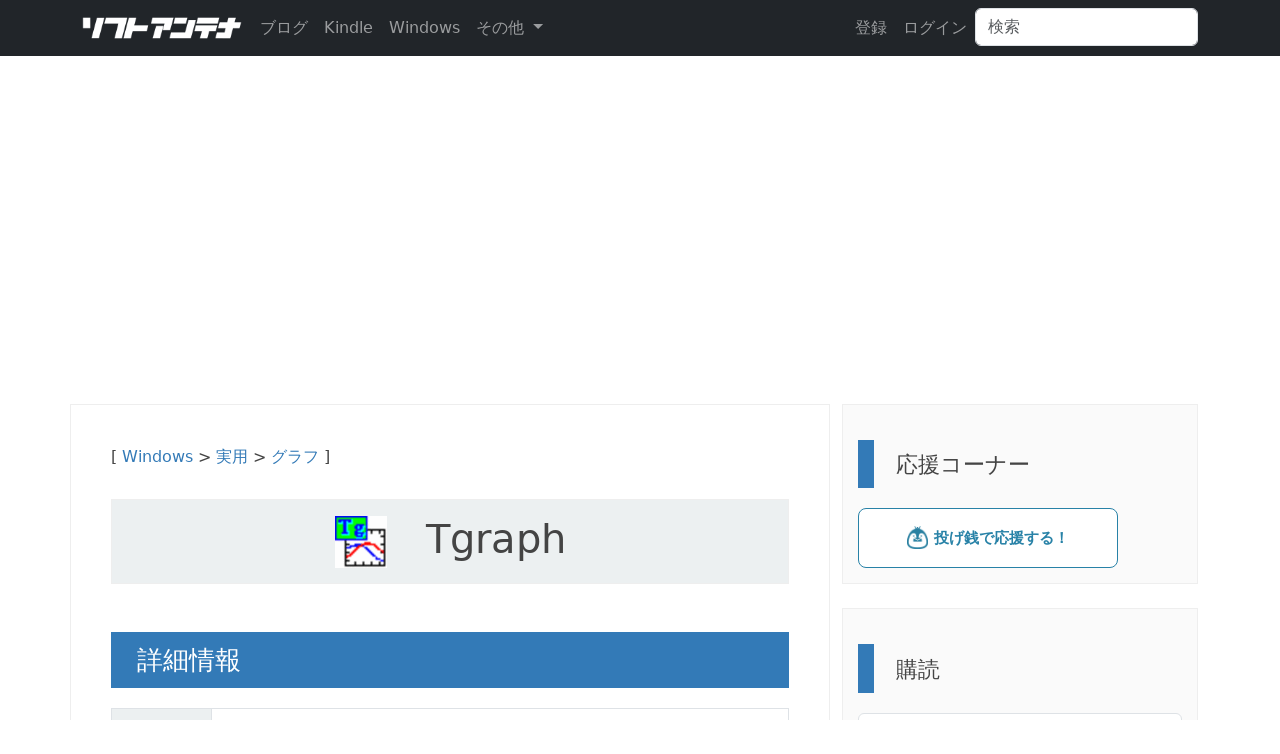

--- FILE ---
content_type: text/html; charset=utf-8
request_url: https://softantenna.com/softwares/3932-tgraph
body_size: 8681
content:
<!DOCTYPE html>
<html lang="en">
<head>
  <meta charset="utf-8">
  <meta http-equiv="X-UA-Compatible" content="IE=Edge,chrome=1">
  <meta name="viewport" content="width=device-width, initial-scale=1.0">

  <!-- ogp -->
  <meta name="twitter:card" content="summary_large_image">
  <meta name="twitter:site" content="@softantenna" />
  <meta property="og:title" content="Tgraph" />
  <meta property="og:url" content="https://softantenna.com/softwares/3932-tgraph" />
  <meta property="og:description" content="2次元グラフ作成ツール。" />
  <meta property="og:image" content="https://softantenna.com/uploads/software/3932/icon.png" />

  <title>Tgraph</title>

  <!-- Le HTML5 shim, for IE6-8 support of HTML elements -->
  <!--[if lt IE 9]>
  <script src="//cdnjs.cloudflare.com/ajax/libs/html5shiv/3.6.1/html5shiv.js" type="text/javascript"></script>
  <![endif]-->

  <link rel="stylesheet" href="/assets/application-e62c8abe783fab2bffc685ed8526ef57d8b621d4a551061486f920749c7254e8.css" media="all" />
  <script src="/assets/myapplication-90680dbc78b6d4d71bdc902749eb1ebc2fe44687b2a86f718722835baf1ee6fd.js" media="all"></script>
  <!-- iOS 16.3以前のブラウザをサポートする https://www.techtips.page/ja/topics/130 -->
  <script async src="https://ga.jspm.io/npm:es-module-shims@1.8.2/dist/es-module-shims.js" data-turbo-track="reload"></script>
  <script type="importmap" data-turbo-track="reload">{
  "imports": {
    "application": "/assets/application-e539982dff425c69211747591fd3412a9dccc2c9e6ab0e58f9115b8a2e5f413c.js",
    "init": "/assets/init-196702d2246abd09bac18833d478750235b1e5e9c73d749c15e60e04c7487699.js",
    "jquery": "https://ga.jspm.io/npm:jquery@3.7.1/dist/jquery.js",
    "popper": "/assets/popper-003a40d80fd205e1fa00da117d5bdc19720ba330706eaa17f9ba9513fa502304.js",
    "bootstrap": "/assets/bootstrap.min-4ecafa8f279d0b285b3d27ca02c7e5da187907efe2c38f83eb8b4c7d6aa151c4.js",
    "@rails/ujs": "https://ga.jspm.io/npm:@rails/ujs@7.1.1/app/assets/javascripts/rails-ujs.esm.js",
    "@fortawesome/fontawesome-free": "https://ga.jspm.io/npm:@fortawesome/fontawesome-free@6.4.2/js/all.js",
    "clipboard": "https://ga.jspm.io/npm:clipboard@2.0.11/dist/clipboard.js",
    "clipboard_link": "/assets/clipboard_link-917dd1a206719599e4daa3748cf324fa8df28be70ae7dbc055d317b0a67a4f07.js",
    "jquery.treeview": "/assets/jquery.treeview-f4cfb24df77863176444c9cf04c6011df57f19196039465f8cf5ad28e5c040b3.js",
    "jquery.hotkeys": "/assets/jquery.hotkeys-73398081edf76dcfea915702d0def727a1849af06dff27262cfad752431cf6a5.js",
    "jquery.selection": "/assets/jquery.selection-13bdc7e7fdc70ba0e6d457a049bc14b37c6267ed004a6f5e2d89c150e33c032b.js",
    "jquery.form": "/assets/jquery.form.min-64b28801e2280431ed6bbc5723cbe361134469d0ed33cb29459910b76f306792.js",
    "admin": "/assets/admin-d09ade7d1aaac2d2a2d6a65a3218ba20fdaf3522efe9f929ac5fb337c92cecf8.js",
    "slick.min": "/assets/slick.min-a9961e1ceb0e22a662cb00862fe0e16cd55c1f3c73b1aadfe79b9036db87b49e.js",
    "scroll": "/assets/scroll-e72d2a7068a96e6ff98d0c8f0949453778972be46a1bc0800c122f21fc673654.js",
    "lazysizes": "https://ga.jspm.io/npm:lazysizes@5.3.2/lazysizes.js"
  }
}</script>
<link rel="modulepreload" href="/assets/application-e539982dff425c69211747591fd3412a9dccc2c9e6ab0e58f9115b8a2e5f413c.js">
<link rel="modulepreload" href="/assets/init-196702d2246abd09bac18833d478750235b1e5e9c73d749c15e60e04c7487699.js">
<link rel="modulepreload" href="https://ga.jspm.io/npm:jquery@3.7.1/dist/jquery.js">
<link rel="modulepreload" href="/assets/popper-003a40d80fd205e1fa00da117d5bdc19720ba330706eaa17f9ba9513fa502304.js">
<link rel="modulepreload" href="/assets/bootstrap.min-4ecafa8f279d0b285b3d27ca02c7e5da187907efe2c38f83eb8b4c7d6aa151c4.js">
<link rel="modulepreload" href="https://ga.jspm.io/npm:@rails/ujs@7.1.1/app/assets/javascripts/rails-ujs.esm.js">
<link rel="modulepreload" href="https://ga.jspm.io/npm:@fortawesome/fontawesome-free@6.4.2/js/all.js">
<link rel="modulepreload" href="https://ga.jspm.io/npm:clipboard@2.0.11/dist/clipboard.js">
<link rel="modulepreload" href="/assets/clipboard_link-917dd1a206719599e4daa3748cf324fa8df28be70ae7dbc055d317b0a67a4f07.js">
<link rel="modulepreload" href="/assets/jquery.treeview-f4cfb24df77863176444c9cf04c6011df57f19196039465f8cf5ad28e5c040b3.js">
<link rel="modulepreload" href="/assets/jquery.hotkeys-73398081edf76dcfea915702d0def727a1849af06dff27262cfad752431cf6a5.js">
<link rel="modulepreload" href="/assets/jquery.selection-13bdc7e7fdc70ba0e6d457a049bc14b37c6267ed004a6f5e2d89c150e33c032b.js">
<link rel="modulepreload" href="/assets/jquery.form.min-64b28801e2280431ed6bbc5723cbe361134469d0ed33cb29459910b76f306792.js">
<link rel="modulepreload" href="/assets/admin-d09ade7d1aaac2d2a2d6a65a3218ba20fdaf3522efe9f929ac5fb337c92cecf8.js">
<link rel="modulepreload" href="/assets/slick.min-a9961e1ceb0e22a662cb00862fe0e16cd55c1f3c73b1aadfe79b9036db87b49e.js">
<link rel="modulepreload" href="/assets/scroll-e72d2a7068a96e6ff98d0c8f0949453778972be46a1bc0800c122f21fc673654.js">
<link rel="modulepreload" href="https://ga.jspm.io/npm:lazysizes@5.3.2/lazysizes.js">
<script type="module">import "application"</script>
    <link rel="stylesheet" href="/assets/slick-67c67f96362fd9362d6179065352a41c6300f68922ce4bf080a1dc8a431a97b4.css" meida="all" />
  <link rel="stylesheet" href="/assets/slick-theme-7d63efc1cbb2873d252ea1c0c2aed96bfa619d8c6b48e6e2655d1ab0f7ded70b.css" meida="all" />
  <script type="module">import "clipboard_link"</script>

  <meta name="csrf-param" content="authenticity_token" />
<meta name="csrf-token" content="mALP7YO23BGksfMlDsz5ehNGP3ODoLa5Y3WX8jknTq8_QV2puXHtb8jQqQTUNrV7s9zB2wafVDfqqGXnXBykyQ" />

  <!-- For all other devices -->
  <!-- Size should be 32 x 32 pixels -->
  <link rel="shortcut icon" type="image/x-icon" href="/assets/favicon-c943c70d95e2f925ebe67bef391e85d6a345d1fd5781dd60df885cf7f3d56ff9.ico" />
  <link rel="alternate" type="application/rss+xml" title="RSS" href="/folders/feed.rss" />

    <!-- Google AdSense -->
    <script async src="https://pagead2.googlesyndication.com/pagead/js/adsbygoogle.js?client=ca-pub-5262183776840393"
            crossorigin="anonymous"></script>

    <!-- Google Analytics -->
    <script async src="https://www.googletagmanager.com/gtag/js?id=G-P1VVB61PN3"></script>
    <script>
        window.dataLayer = window.dataLayer || [];
        function gtag(){dataLayer.push(arguments);}
        gtag('js', new Date());

        gtag('config', 'G-P1VVB61PN3');
    </script>
</head>
<body>


<nav class="navbar navbar-expand-sm navbar-dark bg-dark" role="navigation">

  <div class="container">
    <!-- 縮めてないときは「ブランド」縮めるとボタンが表示 -->
    <div class="navbar-logo">
      <a class="navbar-brand" href="/"><img src="https://softantenna.com/assets/sitelogo_r-c9c13c27ba9e255c61057bd11d856321b86593eb9c0867414b4713313b1e5164.png" /></a>
    </div>
    <button type="button" class="navbar-toggler" data-bs-toggle="collapse" data-bs-target="#navbar-collapse-1" aria-expanded="false">
      <span class="navbar-toggler-icon"></span>
    </button>

    <!-- 縮めたときに非表示になる部分 -->
    <div class="collapse navbar-collapse" id="navbar-collapse-1">
      <!-- 最初のパート: リンク -->
      <ul class="navbar-nav me-auto">
        <li class="nav-item text-nowrap ml-3"><a class="nav-link" href="https://softantenna.com/blog/">ブログ</a></li>
        <li class="nav-item text-nowrap ml-3"><a class="nav-link" href="/kindle_sales">Kindle</a></li>
        <li class="nav-item text-nowrap ml-3"><a class="nav-link" href="/windows_updates">Windows</a></li>
        <li class="nav-item text-nowrap dropdown ml-3 ">
          <a href="#" class="nav-link dropdown-toggle" id="navbarDropdown" role="button" data-bs-toggle="dropdown" aria-haspopup="true" aria-expanded="false">
            その他
          </a>
          <div class="dropdown-menu" aria-labelledby="navbarDropdown">
            <a class="dropdown-item" href="/about">About</a>
            <a class="dropdown-item" href="/wiki">Wiki</a>
            <div class="dropdown-divider"></div>
            <a class="dropdown-item" href="http://swift-study.com/">Swift Study</a>
          </div>
        </li>
      </ul>

      <ul class="navbar-nav">
          <li class="nav-item text-nowrap"><a class="nav-link" href="/users/sign_up">登録</a></li>
          <li class="nav-item text-nowrap"><a class="nav-link" href="/users/sign_in">ログイン</a></li>
          <li>
            <!-- 次の検索フォーム -->
            <form class="d-flex" id="software_search" action="/softwares" accept-charset="UTF-8" method="get">
              <input placeholder="検索" class="form-control" type="text" name="q[title_i_cont]" id="q_title_i_cont" />
</form>          </li>
      </ul>

    </div>
  </div>
</nav>


<div class="container m-5">

</div>

<div class="container">

  <div class="row">
    <div class="col-12">
      
    </div>
  </div>

  <div class="row">
      <!-- メイン -->
      <div class="col-12 col-lg-8">

        <div class="row">
          <div class="col-12" id="software_list"></div>
          <div class="col-12 sa-box" id="main_content" style="padding: 10px;">
            




<div class="sa-detail">


<div class="mb-2">
  [ <a href='https://softantenna.com/folders/5210-windows'>Windows</a> > <a href='https://softantenna.com/folders/1772-business'>実用</a> > <a href='https://softantenna.com/folders/1885-graph'>グラフ</a> ]

</div>

<h1 class='well mb-4' style='text-align: center; background-color: #ecf0f1;; '>
  <img style="max-width: 52px; height: auto;" src="https://softantenna.com/uploads/software/3932/s_icon.png" /> &nbsp;
  
  Tgraph
  <div id="software_star_3932" style="display:inline">
    
  </div>
</h1>


<h2 class="mt-5">詳細情報</h2>

<table class="table table-bordered table-condensed">
  <tr>
    <th width="100px" style="background-color: #ecf0f1;;">
      タイトル
    </th>
    <td>
      Tgraph
    </td>
  </tr>
  <tr>
    <th width="100px" style="background-color: #ecf0f1;;">
      URL
    </th>
    <td>
      <a href="http://yasube.la.coocan.jp/">http://yasube.la.coocan.jp/</a>
    </td>
  </tr>
  <tr>
    <th width="100px" style="background-color: #ecf0f1;;">
      バージョン
    </th>
    <td>
      ver 4.2.4.0
    </td>
  </tr>
  <tr>
    <th width="100px" style="background-color: #ecf0f1;;">
      更新日
    </th>
    <td>
      2023/11/08
    </td>
  </tr>
  <tr>
    <th width="100px" style="background-color: #ecf0f1;;">
      追加日
    </th>
    <td>
      2013/08/17
    </td>
  </tr>
  <tr>
    <th width="100px" style="background-color: #ecf0f1;;">
      種別
    </th>
    <td>
      フリーソフト
    </td>
  </tr>
  <tr>
    <th width="100px" style="background-color: #ecf0f1;;">
      説明
    </th>
    <td>
      2次元グラフ作成ツール。
    </td>
  </tr>
</table>



<h2 id="review" class="mt-5">レビュー</h2>

  <div>レビューはありません。</div>


  <h2 class="mt-5">スクリーンショット</h2>


    <div>スクリーンショットはありません。</div>

<h2 class="mt-5">更新グラフ</h2>

                <script type="text/javascript">
        (function() {

          var onload = window.onload;
          window.onload = function(){
            if (typeof onload == "function") onload();
                    var options = { "title": { "text": "Total" },"legend": { "layout": "vertical","style": {  } },"xAxis": { "categories": [ "25/02","25/03","25/04","25/05","25/06","25/07","25/08","25/09","25/10","25/11","25/12","26/01" ] },"yAxis": { "title": { "text": null },"labels": {  } },"tooltip": { "enabled": true },"credits": { "enabled": false },"plotOptions": { "areaspline": {  } },"chart": { "defaultSeriesType": "line","renderTo": "total" },"subtitle": {  },"series": [{ "type": "line","name": "更新回数","data": [ 0,0,0,0,0,0,0,0,0,0,0,0 ] }] };
        
        window.chart_total = new Highcharts.Chart(options);

          };
                })()
        </script>

<div id="total"></div>

<h2 class="mt-5">バージョン履歴</h2>

  <div id="myaccordion" class="accordion">
      <div class="accordion-item">
        <div class="accordion-header">
          <button type="button" class="accordion-button collapsed" data-bs-toggle="collapse" data-bs-target="#v0" aria-expanded="false" aria-controls="collapseOne">
            <strong>4.2.4.0</strong>&nbsp; 更新日:2023/11/08
          </button>
        </div>
        <div id="v0" class="accordion-collapse collapse" data-bs-parent="#myaccordion">
          <div class="accordion-body">
            差分がありません<br>
          </div>
        </div>
      </div>
      <div class="accordion-item">
        <div class="accordion-header">
          <button type="button" class="accordion-button collapsed" data-bs-toggle="collapse" data-bs-target="#v1" aria-expanded="false" aria-controls="collapseOne">
            <strong>4.2.3.0</strong>&nbsp; 更新日:2023/10/28
          </button>
        </div>
        <div id="v1" class="accordion-collapse collapse" data-bs-parent="#myaccordion">
          <div class="accordion-body">
            差分がありません<br>
          </div>
        </div>
      </div>
      <div class="accordion-item">
        <div class="accordion-header">
          <button type="button" class="accordion-button collapsed" data-bs-toggle="collapse" data-bs-target="#v2" aria-expanded="false" aria-controls="collapseOne">
            <strong>4.2.2.0</strong>&nbsp; 更新日:2023/05/02
          </button>
        </div>
        <div id="v2" class="accordion-collapse collapse" data-bs-parent="#myaccordion">
          <div class="accordion-body">
            差分がありません<br>
          </div>
        </div>
      </div>
      <div class="accordion-item">
        <div class="accordion-header">
          <button type="button" class="accordion-button collapsed" data-bs-toggle="collapse" data-bs-target="#v3" aria-expanded="false" aria-controls="collapseOne">
            <strong>4.2.1.0</strong>&nbsp; 更新日:2022/07/16
          </button>
        </div>
        <div id="v3" class="accordion-collapse collapse" data-bs-parent="#myaccordion">
          <div class="accordion-body">
            差分がありません<br>
          </div>
        </div>
      </div>
      <div class="accordion-item">
        <div class="accordion-header">
          <button type="button" class="accordion-button collapsed" data-bs-toggle="collapse" data-bs-target="#v4" aria-expanded="false" aria-controls="collapseOne">
            <strong>4.2.0.0</strong>&nbsp; 更新日:2022/07/02
          </button>
        </div>
        <div id="v4" class="accordion-collapse collapse" data-bs-parent="#myaccordion">
          <div class="accordion-body">
            差分がありません<br>
          </div>
        </div>
      </div>
      <div class="accordion-item">
        <div class="accordion-header">
          <button type="button" class="accordion-button collapsed" data-bs-toggle="collapse" data-bs-target="#v5" aria-expanded="false" aria-controls="collapseOne">
            <strong>4.1.6.0</strong>&nbsp; 更新日:2020/09/08
          </button>
        </div>
        <div id="v5" class="accordion-collapse collapse" data-bs-parent="#myaccordion">
          <div class="accordion-body">
            差分がありません<br>
          </div>
        </div>
      </div>
      <div class="accordion-item">
        <div class="accordion-header">
          <button type="button" class="accordion-button collapsed" data-bs-toggle="collapse" data-bs-target="#v6" aria-expanded="false" aria-controls="collapseOne">
            <strong>4.1.5.0</strong>&nbsp; 更新日:2020/07/05
          </button>
        </div>
        <div id="v6" class="accordion-collapse collapse" data-bs-parent="#myaccordion">
          <div class="accordion-body">
            差分がありません<br>
          </div>
        </div>
      </div>
      <div class="accordion-item">
        <div class="accordion-header">
          <button type="button" class="accordion-button collapsed" data-bs-toggle="collapse" data-bs-target="#v7" aria-expanded="false" aria-controls="collapseOne">
            <strong>4.1.4.0</strong>&nbsp; 更新日:2016/06/25
          </button>
        </div>
        <div id="v7" class="accordion-collapse collapse" data-bs-parent="#myaccordion">
          <div class="accordion-body">
            差分がありません<br>
          </div>
        </div>
      </div>
      <div class="accordion-item">
        <div class="accordion-header">
          <button type="button" class="accordion-button collapsed" data-bs-toggle="collapse" data-bs-target="#v8" aria-expanded="false" aria-controls="collapseOne">
            <strong>4.1.3.1</strong>&nbsp; 更新日:2016/02/21
          </button>
        </div>
        <div id="v8" class="accordion-collapse collapse" data-bs-parent="#myaccordion">
          <div class="accordion-body">
            差分がありません<br>
          </div>
        </div>
      </div>
      <div class="accordion-item">
        <div class="accordion-header">
          <button type="button" class="accordion-button collapsed" data-bs-toggle="collapse" data-bs-target="#v9" aria-expanded="false" aria-controls="collapseOne">
            <strong>4.1.3.0</strong>&nbsp; 更新日:2016/02/09
          </button>
        </div>
        <div id="v9" class="accordion-collapse collapse" data-bs-parent="#myaccordion">
          <div class="accordion-body">
            差分がありません<br>
          </div>
        </div>
      </div>
      <div class="accordion-item">
        <div class="accordion-header">
          <button type="button" class="accordion-button collapsed" data-bs-toggle="collapse" data-bs-target="#v10" aria-expanded="false" aria-controls="collapseOne">
            <strong>3.30</strong>&nbsp; 更新日:2010/04/10
          </button>
        </div>
        <div id="v10" class="accordion-collapse collapse" data-bs-parent="#myaccordion">
          <div class="accordion-body">
            あなたは人目のお客様です(1998/04/25以降)<br>
Tgra330.exe<br>
3.3.0<br>
2010/04/10<br>
tr bgcolor="#ffffff"><br>
MP3, FLAC タグ編集ツール Ttageditor(開発中ベータ版)<br>
Unicode対応版(Windows2000以降)<br>
Ttag094b.zip<br>
0.9.4 beta<br>
2009/10/11<br>
tr bgcolor="#ffffff"><br>
MP3, FLAC タグ編集ツール Ttageditor(開発中ベータ版)<br>
Ttag092b.zip<br>
0.9.2 beta<br>
2009/08/16<br>
知ってるCDプレーヤー蔵書録ビューワー<br>
ZoV099.lzh<br>
0.99 beta9<br>
2006/04/16<br>

          </div>
        </div>
      </div>
  </div>

</div>

<script type="module">
    import "slick.min"
    $(function(){
        $(".slide-items").slick({
            centerMode: true,
            centerPadding: '10%',
            arrows: true,
            dots: true,
        });
    });
</script>

          </div>
        </div>
      </div>

      <!-- サイドバー開始 -->
      <div class="col-12 col-lg-4">
        <!-- 広告 -->

<div class="well sidebar-nav mb-4">
  <h3>応援コーナー</h3>
  <div>
    <a data-ofuse-widget-button href="https://ofuse.me/o?uid=78312" data-ofuse-id="78312" data-ofuse-size="large" data-ofuse-color="blue-invert" data-ofuse-text="投げ銭で応援する！" data-ofuse-style="rectangle">投げ銭で応援する！</a><script async src="https://ofuse.me/assets/platform/widget.js" charset="utf-8"></script>
  </div>
</div>

<!-- 購読 -->
<div class="well sidebar-nav mb-4">
  <h3>購読</h3>
  <ul class="list-group">
    <li class="list-group-item"><a href="/folders/feed.rss"><img width="35" height="35" class="img-fluid" src="/assets/rss-25ce86c34c60ab586fa71dc9b0c258e14f2228b8d6a9e7f62cbbcf094075dafc.png" />　RSS[全体]</a></li>
    <li class="list-group-item"><a href="/folders/feed_updates.rss"><img width="35" height="35" class="img-fluid" src="/assets/rss-25ce86c34c60ab586fa71dc9b0c258e14f2228b8d6a9e7f62cbbcf094075dafc.png" />　RSS[ソフト]</a></li>
    <li class="list-group-item"><a href="/kindle_sales/feed.rss"><img width="35" height="35" class="img-fluid" src="/assets/rss-25ce86c34c60ab586fa71dc9b0c258e14f2228b8d6a9e7f62cbbcf094075dafc.png" />　RSS[Kindleセール]</a></li>
    <li class="list-group-item"><a href="/windows_updates/feed.rss"><img width="35" height="35" class="img-fluid" src="/assets/rss-25ce86c34c60ab586fa71dc9b0c258e14f2228b8d6a9e7f62cbbcf094075dafc.png" />　RSS[Windowsアンテナ]</a></li>
    <li class="list-group-item"><a href="https://softantenna.com/blog/feed/"><img width="35" height="35" class="img-fluid" src="/assets/rss-25ce86c34c60ab586fa71dc9b0c258e14f2228b8d6a9e7f62cbbcf094075dafc.png" />　RSS[ブログ]</a></li>
    <li class="list-group-item"><a href="https://twitter.com/softantenna"><img width="35" height="35" class="img-fluid" src="/assets/twitter-0b15a252084d75493f076d721e0400d21406ab5a248eb5755cad3a998ce5d2c6.png" />　Tw[@softantenna]</a></li>
    <li class="list-group-item"><a href="https://twitter.com/src256"><img width="35" height="35" class="img-fluid" src="/assets/twitter-0b15a252084d75493f076d721e0400d21406ab5a248eb5755cad3a998ce5d2c6.png" />　Tw[@src256]</a></li>
  </ul>
</div>
<div class="well sidebar-nav mb-4">
  <h3>サブアンテナ</h3>
  <ul class="list-group">
    <li class="list-group-item"><a class="btn btn-primary" href="/kindle_sales">Kindleアンテナ</a></li>
    <li class="list-group-item"><a class="btn btn-primary" href="/windows_updates">Windowsアンテナ</a></li>
  </ul>
</div>
<div class="well sidebar-nav mb-4">
  <h3>ツール</h3>
  <ul class="list-group">
    <li class="list-group-item"><a class="btn btn-primary" href="/tools/ip">IPアドレス確認</a></li>
    <li class="list-group-item"><a class="btn btn-primary" href="/tools/counter">文字数カウンター</a></li>
    <li class="list-group-item"><a class="btn btn-primary" href="/tools/converter">単位コンバーター</a></li>
  </ul>
</div>
<div class="well sidebar-nav mb-4">
    <h3><a href="/kindle_sales">Kindleセール</a></h3>
    


  <ul>
      <li class="mb-1">
        <a target="_blank" href="/kindle_sales/4679">2026年1月24日のKindle日替わりセール(1/24まで)</a>
      </li>
      <li class="mb-1">
        <a target="_blank" href="/kindle_sales/4678">【100円均一】集英社 創業100周年記念！ 『夜王』全巻100円！(税込)(2/5まで)</a>
      </li>
      <li class="mb-1">
        <a target="_blank" href="/kindle_sales/4677">【50%OFF】KADOKAWA 角川選書フェア2026(2/5まで)</a>
      </li>
      <li class="mb-1">
        <a target="_blank" href="/kindle_sales/4676">【最大88%OFF】KADOKAWA 『義妹生活』5周年 三河ごーすとフェア(2/5まで)</a>
      </li>
      <li class="mb-1">
        <a target="_blank" href="/kindle_sales/4674">秋田書店 【AKITA電子祭り　冬の陣】綱本将也×谷嶋イサ オ「Mr.CB」最新17巻 他 同時発売！(2/2まで)</a>
      </li>
      <li class="mb-1">
        <a target="_blank" href="/kindle_sales/4673">【50%OFFなど】秋田書店 【AKITA電子祭り　冬の陣】「絢爛たる グランドセーヌ」最新29巻 他 発売！(2/2まで)</a>
      </li>
      <li class="mb-1">
        <a target="_blank" href="/kindle_sales/4672">【50%OFFなど】秋田書店 【AKITA電子祭り　冬の陣】2026年もアウト ロー！「エリート」最新3巻 他 発売！(2/2まで)</a>
      </li>
      <li class="mb-1">
        <a target="_blank" href="/kindle_sales/4669">【最大86%OFFなど】集英社 『となりの百怪見聞録』『シャドーハウス』 新刊配信 謎に満ちたマンガ特集(2/1まで)</a>
      </li>
      <li class="mb-1">
        <a target="_blank" href="/kindle_sales/4661">【最大87%OFF】KADOKAWA ハルタ特大フェア 第2弾(1/28まで)</a>
      </li>
      <li class="mb-1">
        <a target="_blank" href="/kindle_sales/4660">【最大50%OFF】講談社 心豊かなひとときを 講談社の児童文学フェア(1/29まで)</a>
      </li>
      <li class="mb-1">
        <a target="_blank" href="/kindle_sales/4659">【最大50%OFF】講談社 図鑑も伝記も科学も！ 楽しく学べる本フェア(1/29まで)</a>
      </li>
      <li class="mb-1">
        <a target="_blank" href="/kindle_sales/4658">【50%ポイント還元】Kindle本 冬のポイントフェア マンガ特集(1/29まで)</a>
      </li>
      <li class="mb-1">
        <a target="_blank" href="/kindle_sales/4662">【50％ポイント還元】Kindle本 冬のポイントフェア(1/29まで)</a>
      </li>
      <li class="mb-1">
        <a target="_blank" href="/kindle_sales/4663">【最大55%OFF】祥伝社 「火喰鳥 羽州ぼろ鳶組」アニメ化記念！  原作＆映像化作品フェア(1/26まで)</a>
      </li>
      <li class="mb-1">
        <a target="_blank" href="/kindle_sales/4648">【最大80%OFFなど】マッグガーデン めげない心が最強の武器！ 　異世界・ファンタジー特集(1/27まで)</a>
      </li>
      <li class="mb-1">
        <a target="_blank" href="/kindle_sales/4647">【最大89%OFFなど】集英社 【推しの子】3期放送記念！キャンペーン(1/27まで)</a>
      </li>
      <li class="mb-1">
        <a target="_blank" href="/kindle_sales/4645">【50%OFFなど】秋田書店 【AKITA電子祭り　冬の陣】高橋ヒロシ最新作 「ダストランド」連載開始記念フェア(1/26まで)</a>
      </li>
      <li class="mb-1">
        <a target="_blank" href="/kindle_sales/4644">【最大94%OFFなど】徳間書店 推し武道【舞台化】 お祝い割引フェア(2/12まで)</a>
      </li>
      <li class="mb-1">
        <a target="_blank" href="/kindle_sales/4643">【最大95%OFFなど】徳間書店 ZINGNIZE【新刊】 お祝い割引フェア(2/12まで)</a>
      </li>
      <li class="mb-1">
        <a target="_blank" href="/kindle_sales/4636">【100円から】集英社 創業100周年記念！ 今月のオススメマンガ100選！(1/31まで)</a>
      </li>
  </ul>



</div>
  <div class="well sidebar-nav mb-4">
      <h3><a href="https://softantenna.com/blog">ブログ</a></h3><ul><li><a href="https://softantenna.com/blog/todaysale-547/">【本日のお買い得】冬の換気・乾燥対策にSwitchBotのCO2センサーが20%OFFでセール中。「ジ・アート・オブ Ghost of Tsushima」も89%OFF！</a></li><li><a href="https://softantenna.com/blog/kindle-4733-sale-to-20260204/">【2/4まで】Kindleストアで500冊以上が55円均一！グループ・ゼロ完結青年コミック！GOGOセールが開催中</a></li><li><a href="https://softantenna.com/blog/windows-11-kb5078127/">Windows 11「KB5078127」が内部で発見 ─ 24H2/25H2向けに緊急アップデートが準備中？</a></li><li><a href="https://softantenna.com/blog/windows-11-notepad-issues/">Windows 11で新たな不具合発生：メモ帳やSnipping Toolが起動不能に</a></li><li><a href="https://softantenna.com/blog/todaysale-546/">【本日のお買い得】ケルヒャーのUSB-C充電式コードレス高圧洗浄機が7%OFFでセール中。『遊歩大全 』が日替わりセールに登場</a></li><li><a href="https://softantenna.com/blog/kindle-4729-sale-to-20260212/">【2/12まで】Kindleストアで「冒険者酒場の料理人」などがお買い得。最大70%OFF！KADOKAWA電撃コミック超感謝祭が開催中</a></li><li><a href="https://softantenna.com/blog/winapp-preview/">Microsoft、新開発ツール「winapp CLI」を発表。Windowsアプリ開発が一気にシンプルに</a></li><li><a href="https://softantenna.com/blog/windows-7-vista-iso-images-2026/">Windows 7/Vistaの完全統合ISOが爆誕。2026年1月までの更新を一括収録</a></li><li><a href="https://softantenna.com/blog/fake-7-zip/">検索上位の罠？7‑Zipの偽インストーラに要注意</a></li><li><a href="https://softantenna.com/blog/todaysale-545/">【本日のお買い得】高速高精度な3Dプリンター「Bambu Lab A1 mini 3D」が29,999円でセール中！「まんがサイエンス」が日替わりに登場</a></li><li><a href="https://softantenna.com/blog/kindle-4707-sale-to-20260123/">【1/23まで】Kindleストアで「中山七里 短いお話ほぼ全部」などがお買い得！宝島社「ミステリーの沼」 ～ 『このミス』大賞＆ミステリー小説フェア2026が開催中</a></li><li><a href="https://softantenna.com/blog/windows-11-insider-preview-build-26220-7653-dev/">Windows 11 Insider Preview Build 26220.7653(KB5074157)がリリース - Devチャンネル向け、Betaへの移行期間はまもなく終了へ</a></li></ul>
  </div>

<div class="well sidebar-nav mb-4">
    <h3><a href="/windows_updates">Windowsアンテナ</a></h3><ul><li><a href="/windows_updates/1158">KB5077744</a></li><li><a href="/windows_updates/1159">KB5077797</a></li><li><a href="/windows_updates/1160">KB5077796</a></li><li><a href="/windows_updates/1161">KB5077795</a></li><li><a href="/windows_updates/1153">KB5074109</a></li><li><a href="/windows_updates/1154">KB5073455</a></li><li><a href="/windows_updates/1155">KB5073724</a></li><li><a href="/windows_updates/1156">KB5073723</a></li><li><a href="/windows_updates/1157">KB5073722</a></li><li><a href="/windows_updates/1150">KB5074976</a></li></ul>
</div>
      </div>
      <!-- サイドバー終了 -->
  </div><!--/row-->

</div> <!-- /container -->

<div class="social-links">
  <div class="container">
    <div class="row">
      <div class="col-12">
        <p class="big">
          <span>Follow Me</span>
          <a href="/folders/feed.rss"><i class="icon-rss"></i>RSS[All]</a>
          <a href="/folders/feed_updates.rss"><i class="icon-rss"></i>RSS[Update]</a>
          <a href="https://softantenna.com/blog/feed/"><i class="icon-rss"></i>RSS[Blog]</a>
          <a href="https://twitter.com/softantenna"><i class="icon-twitter"></i>Tw[@softantenna]</a>
          <a href="https://twitter.com/src256"><i class="icon-twitter"></i>Tw[@src256]</a>
        </p>
      </div>
    </div>
  </div>
</div>
<footer>
  <div class="container">
    <div class="col-12">
      <div class="copy">
        <p>&copy; ソフトアンテナ 2013-2021 - ver 5.50.0 - <a href="/privacy_policy">プライバシーポリシー</a></p>
      </div>
    </div>
  </div>
  <div class="clearfix"></div>
</footer>

<!-- Javascripts
================================================== -->
<!-- Placed at the end of the document so the pages load faster -->
<script type="module" class="source below">
    $(function () {
        $(".soft-library").treeview();
    });
</script>

<script type="module">
    // 内容の自動保存処理
    var preFunc = null;
    var preInput = '';
    var input = '';
    var timeoutValue = 10;

    var ajaxPost = function() {
        $("#software_search").ajaxSubmit({
            url: '/softwares/',
            type: 'get'
        });
    };

    $('#q_title_i_cont').on('keyup', function () {
        input = $.trim($(this).val());   //前後の不要な空白を削除
        if (preInput !== input) {
            clearTimeout(preFunc);
            preFunc = setTimeout(ajaxPost, timeoutValue);
        }
        preInput = input;
    });

</script>


</body>
</html>


--- FILE ---
content_type: text/html; charset=utf-8
request_url: https://www.google.com/recaptcha/api2/aframe
body_size: 268
content:
<!DOCTYPE HTML><html><head><meta http-equiv="content-type" content="text/html; charset=UTF-8"></head><body><script nonce="99G0iKxM1g1Ipy1IHMLvPA">/** Anti-fraud and anti-abuse applications only. See google.com/recaptcha */ try{var clients={'sodar':'https://pagead2.googlesyndication.com/pagead/sodar?'};window.addEventListener("message",function(a){try{if(a.source===window.parent){var b=JSON.parse(a.data);var c=clients[b['id']];if(c){var d=document.createElement('img');d.src=c+b['params']+'&rc='+(localStorage.getItem("rc::a")?sessionStorage.getItem("rc::b"):"");window.document.body.appendChild(d);sessionStorage.setItem("rc::e",parseInt(sessionStorage.getItem("rc::e")||0)+1);localStorage.setItem("rc::h",'1769268440785');}}}catch(b){}});window.parent.postMessage("_grecaptcha_ready", "*");}catch(b){}</script></body></html>

--- FILE ---
content_type: text/javascript
request_url: https://softantenna.com/assets/admin-d09ade7d1aaac2d2a2d6a65a3218ba20fdaf3522efe9f929ac5fb337c92cecf8.js
body_size: 310
content:
$(function() {
    $(".delbtn").click(function(event) {
        var id = $(this).attr('data-value')
        var hid = 'h' + id;
        var helem = $('#frm').find('#' + hid);
        if (helem.length > 0) {
            helem.remove();
            $(this).text('削除');
            $(this).parents('tr').removeClass();
        } else {
            $('<input />').attr('type', 'hidden')
                .attr('name', 'delids[]')
                .attr('value', id)
                .attr('id', hid)
                .appendTo('#frm');
            $(this).text('戻す');
            $(this).parents('tr').attr('class', 'danger')
        }
    });
});
